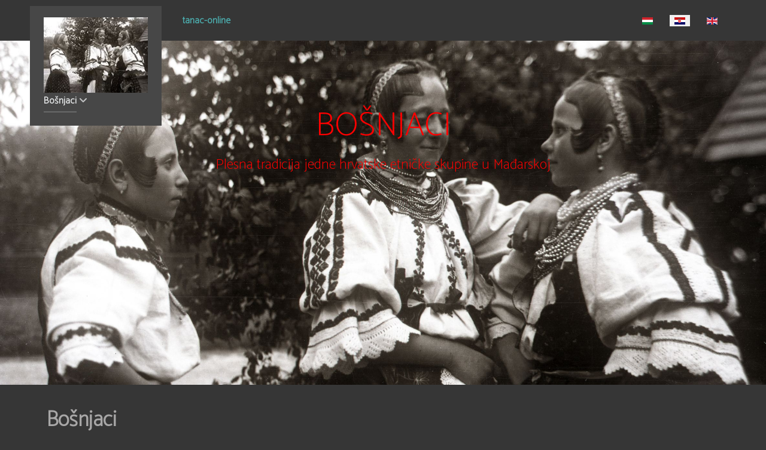

--- FILE ---
content_type: text/html; charset=utf-8
request_url: http://www.tanac.hu/j365/hr/bosnjaci
body_size: 7034
content:
<!DOCTYPE html>
<html lang="hr-HR" dir="ltr">
        
<head>
    
            <meta name="viewport" content="width=device-width, initial-scale=1.0">
        <meta http-equiv="X-UA-Compatible" content="IE=edge" />
        

        
            
         <meta charset="utf-8">
	<meta name="author" content="Jozsef  Szavai">
	<meta name="generator" content="Joomla! - Open Source Content Management">
	<title>Bošnjaci</title>
	<link href="http://www.tanac.hu/j365/hu/bosnyakok?layout=default" rel="alternate" hreflang="hu-HU">
	<link href="http://www.tanac.hu/j365/hr/bosnjaci" rel="alternate" hreflang="hr-HR">
	<link href="http://www.tanac.hu/j365/en/bosnian-croats?layout=default" rel="alternate" hreflang="en-GB">
	<link href="/j365/templates/g5_helium/favicon.ico" rel="icon" type="image/vnd.microsoft.icon">

    <link href="/j365/media/mod_languages/css/template.min.css?73b787" rel="stylesheet">
	<link href="/j365/media/plg_system_jcepro/site/css/content.min.css?86aa0286b6232c4a5b58f892ce080277" rel="stylesheet">
	<link href="/j365/media/plg_system_jcemediabox/css/jcemediabox.min.css?7d30aa8b30a57b85d658fcd54426884a" rel="stylesheet">
	<link href="/j365/media/gantry5/engines/nucleus/css-compiled/nucleus.css?69736d8f" rel="stylesheet">
	<link href="/j365/templates/g5_helium/custom/css-compiled/helium_34.css?69743428" rel="stylesheet">
	<link href="/j365/media/gantry5/engines/nucleus/css-compiled/bootstrap5.css?69736d8f" rel="stylesheet">
	<link href="/j365/media/system/css/joomla-fontawesome.min.css" rel="stylesheet">
	<link href="/j365/media/plg_system_debug/css/debug.css" rel="stylesheet">
	<link href="/j365/media/gantry5/assets/css/font-awesome.min.css?69736d8f" rel="stylesheet">
	<link href="/j365/templates/g5_helium/custom/css-compiled/helium-joomla_34.css?69743429" rel="stylesheet">
	<link href="/j365/templates/g5_helium/custom/css-compiled/custom_34.css?69743429" rel="stylesheet">

    <script type="application/json" class="joomla-script-options new">{"system.paths":{"root":"\/j365","rootFull":"http:\/\/www.tanac.hu\/j365\/","base":"\/j365","baseFull":"http:\/\/www.tanac.hu\/j365\/"},"csrf.token":"317076aa93f257eb02849d1ee966bb3f"}</script>
	<script src="/j365/media/system/js/core.min.js?a3d8f8"></script>
	<script src="/j365/media/vendor/jquery/js/jquery.min.js?3.7.1"></script>
	<script src="/j365/media/legacy/js/jquery-noconflict.min.js?504da4"></script>
	<script src="/j365/media/plg_system_jcemediabox/js/jcemediabox.min.js?7d30aa8b30a57b85d658fcd54426884a"></script>
	<script src="https://www.googletagmanager.com/gtag/js?id=UA-8059672-1" async></script>
	<script type="application/ld+json">{"@context":"https://schema.org","@graph":[{"@type":"Organization","@id":"http://www.tanac.hu/j365/#/schema/Organization/base","name":"Tanac j365","url":"http://www.tanac.hu/j365/"},{"@type":"WebSite","@id":"http://www.tanac.hu/j365/#/schema/WebSite/base","url":"http://www.tanac.hu/j365/","name":"Tanac j365","publisher":{"@id":"http://www.tanac.hu/j365/#/schema/Organization/base"}},{"@type":"WebPage","@id":"http://www.tanac.hu/j365/#/schema/WebPage/base","url":"http://www.tanac.hu/j365/hr/bosnjaci","name":"Bošnjaci","isPartOf":{"@id":"http://www.tanac.hu/j365/#/schema/WebSite/base"},"about":{"@id":"http://www.tanac.hu/j365/#/schema/Organization/base"},"inLanguage":"hr-HR"},{"@type":"Article","@id":"http://www.tanac.hu/j365/#/schema/com_content/article/197","name":"Bošnjaci","headline":"Bošnjaci","inLanguage":"hr-HR","isPartOf":{"@id":"http://www.tanac.hu/j365/#/schema/WebPage/base"}}]}</script>
	<script>jQuery(document).ready(function(){WfMediabox.init({"base":"\/j365\/","theme":"standard","width":"","height":"","lightbox":0,"shadowbox":0,"icons":1,"overlay":1,"overlay_opacity":0.80000000000000004,"overlay_color":"#000000","transition_speed":500,"close":2,"labels":{"close":"Close","next":"Next","previous":"Previous","cancel":"Cancel","numbers":"{{numbers}}","numbers_count":"{{current}} of {{total}}","download":"Download"},"swipe":true,"expand_on_click":true});});</script>
	<script>      window.dataLayer = window.dataLayer || [];
      function gtag(){dataLayer.push(arguments);}
      gtag('js', new Date());

      gtag('config', 'UA-8059672-1');

          </script>
	<link href="http://www.tanac.hu/j365/en/bosnian-croats?layout=default" rel="alternate" hreflang="x-default">

    
                
</head>

    <body class="gantry g-helium-style site com_content view-article layout-default task-display dir-ltr itemid-466 outline-34 g-offcanvas-left g-home-particles g-style-preset6">
        
                    

        <div id="g-offcanvas"  data-g-offcanvas-swipe="1" data-g-offcanvas-css3="1">
                        <div class="g-grid">                        

        <div class="g-block size-100">
             <div id="mobile-menu-9816-particle" class="g-content g-particle">            <div id="g-mobilemenu-container" data-g-menu-breakpoint="48rem"></div>
            </div>
        </div>
            </div>
    </div>
        <div id="g-page-surround">
            <div class="g-offcanvas-hide g-offcanvas-toggle" role="navigation" data-offcanvas-toggle aria-controls="g-offcanvas" aria-expanded="false"><i class="fa fa-fw fa-bars"></i></div>                        

                                
                <section id="g-navigation">
                <div class="g-container">                                <div class="g-grid">                        

        <div class="g-block size-20 box2">
             <div id="menu-6409-particle" class="g-content g-particle">            <nav class="g-main-nav" data-g-hover-expand="true">
        <ul class="g-toplevel">
                                                                                                                
        
                
        
                
        
        <li class="g-menu-item g-menu-item-type-component g-menu-item-466 g-parent active g-standard g-menu-item-link-parent ">
                            <a class="g-menu-item-container" href="/j365/hr/bosnjaci">
                                                <img src="/j365/templates/g5_helium/custom/images/Bosnyákok/bosnjaci_small.jpg" alt="Bošnjaci" />
                                                    <span class="g-menu-item-content">
                                    <span class="g-menu-item-title">Bošnjaci</span>
            
                    </span>
                    <span class="g-menu-parent-indicator" data-g-menuparent=""></span>                            </a>
                                                                            <ul class="g-dropdown g-inactive g-fade g-dropdown-right">
            <li class="g-dropdown-column">
                        <div class="g-grid">
                        <div class="g-block size-100">
            <ul class="g-sublevel">
                <li class="g-level-1 g-go-back">
                    <a class="g-menu-item-container" href="#" data-g-menuparent=""><span>Back</span></a>
                </li>
                                                                                                                    
        
                
        
                
        
        <li class="g-menu-item g-menu-item-type-component g-menu-item-467  ">
                            <a class="g-menu-item-container" href="/j365/hr/bosnjaci/povijest">
                                                <img src="/j365/templates/g5_helium/custom/images/Bosnyákok/story_small.jpg" alt="Povijest" />
                                                    <span class="g-menu-item-content">
                                    <span class="g-menu-item-title">Povijest</span>
            
                    </span>
                                                </a>
                                </li>
    
                                                                                                
        
                
        
                
        
        <li class="g-menu-item g-menu-item-type-component g-menu-item-468 g-parent g-menu-item-link-parent ">
                            <a class="g-menu-item-container" href="/j365/hr/bosnjaci/plesovi">
                                                <img src="/j365/templates/g5_helium/custom/images/Bosnyákok/HvatajteSe_brown_small.jpg" alt="Plesovi" />
                                                    <span class="g-menu-item-content">
                                    <span class="g-menu-item-title">Plesovi</span>
            
                    </span>
                    <span class="g-menu-parent-indicator" data-g-menuparent=""></span>                            </a>
                                                                            <ul class="g-dropdown g-inactive g-fade g-dropdown-right">
            <li class="g-dropdown-column">
                        <div class="g-grid">
                        <div class="g-block size-100">
            <ul class="g-sublevel">
                <li class="g-level-2 g-go-back">
                    <a class="g-menu-item-container" href="#" data-g-menuparent=""><span>Back</span></a>
                </li>
                                                                                                                    
        
                
        
                
        
        <li class="g-menu-item g-menu-item-type-component g-menu-item-469  ">
                            <a class="g-menu-item-container" href="/j365/hr/bosnjaci/plesovi/o-plesovima">
                                                                <span class="g-menu-item-content">
                                    <span class="g-menu-item-title">O plesovima</span>
            
                    </span>
                                                </a>
                                </li>
    
                                                                                                
        
                
        
                
        
        <li class="g-menu-item g-menu-item-type-component g-menu-item-470 g-parent g-menu-item-link-parent ">
                            <a class="g-menu-item-container" href="/j365/hr/bosnjaci/plesovi/plesovi-menu">
                                                <img src="/j365/templates/g5_helium/custom/images/Bosnyákok/németi_small.jpg" alt="Plesovi" />
                                                    <span class="g-menu-item-content">
                                    <span class="g-menu-item-title">Plesovi</span>
            
                    </span>
                    <span class="g-menu-parent-indicator" data-g-menuparent=""></span>                            </a>
                                                                            <ul class="g-dropdown g-inactive g-fade g-dropdown-right">
            <li class="g-dropdown-column">
                        <div class="g-grid">
                        <div class="g-block size-100">
            <ul class="g-sublevel">
                <li class="g-level-3 g-go-back">
                    <a class="g-menu-item-container" href="#" data-g-menuparent=""><span>Back</span></a>
                </li>
                                                                                                                    
        
                
        
                
        
        <li class="g-menu-item g-menu-item-type-component g-menu-item-471  ">
                            <a class="g-menu-item-container" href="/j365/hr/bosnjaci/plesovi/plesovi-menu/kolo2">
                                                                <span class="g-menu-item-content">
                                    <span class="g-menu-item-title">Kolo</span>
            
                    </span>
                                                </a>
                                </li>
    
                                                                                                
        
                
        
                
        
        <li class="g-menu-item g-menu-item-type-component g-menu-item-472  ">
                            <a class="g-menu-item-container" href="/j365/hr/bosnjaci/plesovi/plesovi-menu/dunje-ranke2">
                                                                <span class="g-menu-item-content">
                                    <span class="g-menu-item-title">Dunje ranke</span>
            
                    </span>
                                                </a>
                                </li>
    
                                                                                                
        
                
        
                
        
        <li class="g-menu-item g-menu-item-type-component g-menu-item-473  ">
                            <a class="g-menu-item-container" href="/j365/hr/bosnjaci/plesovi/plesovi-menu/tanac">
                                                                <span class="g-menu-item-content">
                                    <span class="g-menu-item-title">Tanac</span>
            
                    </span>
                                                </a>
                                </li>
    
                                                                                                
        
                
        
                
        
        <li class="g-menu-item g-menu-item-type-component g-menu-item-474  ">
                            <a class="g-menu-item-container" href="/j365/hr/bosnjaci/plesovi/plesovi-menu/ran-e">
                                                                <span class="g-menu-item-content">
                                    <span class="g-menu-item-title">Ranče</span>
            
                    </span>
                                                </a>
                                </li>
    
                                                                                                
        
                
        
                
        
        <li class="g-menu-item g-menu-item-type-component g-menu-item-475  ">
                            <a class="g-menu-item-container" href="/j365/hr/bosnjaci/plesovi/plesovi-menu/todore">
                                                                <span class="g-menu-item-content">
                                    <span class="g-menu-item-title">Todore</span>
            
                    </span>
                                                </a>
                                </li>
    
                                                                                                
        
                
        
                
        
        <li class="g-menu-item g-menu-item-type-component g-menu-item-476  ">
                            <a class="g-menu-item-container" href="/j365/hr/bosnjaci/plesovi/plesovi-menu/drmavica">
                                                                <span class="g-menu-item-content">
                                    <span class="g-menu-item-title">Drmavica</span>
            
                    </span>
                                                </a>
                                </li>
    
                                                                                                
        
                
        
                
        
        <li class="g-menu-item g-menu-item-type-component g-menu-item-477  ">
                            <a class="g-menu-item-container" href="/j365/hr/bosnjaci/plesovi/plesovi-menu/okretanje">
                                                                <span class="g-menu-item-content">
                                    <span class="g-menu-item-title">Okretanje</span>
            
                    </span>
                                                </a>
                                </li>
    
                                                                                                
        
                
        
                
        
        <li class="g-menu-item g-menu-item-type-component g-menu-item-478  ">
                            <a class="g-menu-item-container" href="/j365/hr/bosnjaci/plesovi/plesovi-menu/na-dvi-strane">
                                                                <span class="g-menu-item-content">
                                    <span class="g-menu-item-title">Na dvi strane</span>
            
                    </span>
                                                </a>
                                </li>
    
                                                                                                
        
                
        
                
        
        <li class="g-menu-item g-menu-item-type-component g-menu-item-479  ">
                            <a class="g-menu-item-container" href="/j365/hr/bosnjaci/plesovi/plesovi-menu/tandr-ak">
                                                                <span class="g-menu-item-content">
                                    <span class="g-menu-item-title">Tandrčak</span>
            
                    </span>
                                                </a>
                                </li>
    
                                                                                                
        
                
        
                
        
        <li class="g-menu-item g-menu-item-type-component g-menu-item-480  ">
                            <a class="g-menu-item-container" href="/j365/hr/bosnjaci/plesovi/plesovi-menu/jabuke">
                                                                <span class="g-menu-item-content">
                                    <span class="g-menu-item-title">Jabuke</span>
            
                    </span>
                                                </a>
                                </li>
    
                                                                                                
        
                
        
                
        
        <li class="g-menu-item g-menu-item-type-component g-menu-item-481  ">
                            <a class="g-menu-item-container" href="/j365/hr/bosnjaci/plesovi/plesovi-menu/romanska">
                                                                <span class="g-menu-item-content">
                                    <span class="g-menu-item-title">Romanska</span>
            
                    </span>
                                                </a>
                                </li>
    
                                                                                                
        
                
        
                
        
        <li class="g-menu-item g-menu-item-type-component g-menu-item-482  ">
                            <a class="g-menu-item-container" href="/j365/hr/bosnjaci/plesovi/plesovi-menu/kukunje-e">
                                                                <span class="g-menu-item-content">
                                    <span class="g-menu-item-title">Kukunješće</span>
            
                    </span>
                                                </a>
                                </li>
    
                                                                                                
        
                
        
                
        
        <li class="g-menu-item g-menu-item-type-component g-menu-item-483  ">
                            <a class="g-menu-item-container" href="/j365/hr/bosnjaci/plesovi/plesovi-menu/rotkve">
                                                                <span class="g-menu-item-content">
                                    <span class="g-menu-item-title">Rotkve</span>
            
                    </span>
                                                </a>
                                </li>
    
                                                                                                
        
                
        
                
        
        <li class="g-menu-item g-menu-item-type-component g-menu-item-484  ">
                            <a class="g-menu-item-container" href="/j365/hr/bosnjaci/plesovi/plesovi-menu/trojanac">
                                                                <span class="g-menu-item-content">
                                    <span class="g-menu-item-title">Trojanac</span>
            
                    </span>
                                                </a>
                                </li>
    
                                                                                                
        
                
        
                
        
        <li class="g-menu-item g-menu-item-type-component g-menu-item-485  ">
                            <a class="g-menu-item-container" href="/j365/hr/bosnjaci/plesovi/plesovi-menu/srpsko-kolo">
                                                                <span class="g-menu-item-content">
                                    <span class="g-menu-item-title">Srpsko kolo</span>
            
                    </span>
                                                </a>
                                </li>
    
                                                                                                
        
                
        
                
        
        <li class="g-menu-item g-menu-item-type-component g-menu-item-486  ">
                            <a class="g-menu-item-container" href="/j365/hr/bosnjaci/plesovi/plesovi-menu/pa-i-i">
                                                                <span class="g-menu-item-content">
                                    <span class="g-menu-item-title">Pačići</span>
            
                    </span>
                                                </a>
                                </li>
    
    
            </ul>
        </div>
            </div>

            </li>
        </ul>
            </li>
    
                                                                                                
        
                
        
                
        
        <li class="g-menu-item g-menu-item-type-component g-menu-item-487  ">
                            <a class="g-menu-item-container" href="/j365/hr/bosnjaci/plesovi/note">
                                                <img src="/j365/templates/g5_helium/custom/images/Bosnyákok/Kották/thumbnails/03%20Tanac_small.jpg" alt="Note" />
                                                    <span class="g-menu-item-content">
                                    <span class="g-menu-item-title">Note</span>
            
                    </span>
                                                </a>
                                </li>
    
                                                                                                
        
                
        
                
        
        <li class="g-menu-item g-menu-item-type-component g-menu-item-488  ">
                            <a class="g-menu-item-container" href="/j365/hr/bosnjaci/plesovi/labanotacija">
                                                <img src="/j365/templates/g5_helium/custom/images/Bosnyákok/Labanotation/Tanac_small.jpg" alt="Labanotacija" />
                                                    <span class="g-menu-item-content">
                                    <span class="g-menu-item-title">Labanotacija</span>
            
                    </span>
                                                </a>
                                </li>
    
                                                                                                
        
                
        
                
        
        <li class="g-menu-item g-menu-item-type-component g-menu-item-489  ">
                            <a class="g-menu-item-container" href="/j365/hr/bosnjaci/plesovi/tekstovi">
                                                                <span class="g-menu-item-content">
                                    <span class="g-menu-item-title">Tekstovi</span>
            
                    </span>
                                                </a>
                                </li>
    
    
            </ul>
        </div>
            </div>

            </li>
        </ul>
            </li>
    
                                                                                                
        
                
        
                
        
        <li class="g-menu-item g-menu-item-type-component g-menu-item-490  ">
                            <a class="g-menu-item-container" href="/j365/hr/bosnjaci/glazbe">
                                                <img src="/j365/templates/g5_helium/custom/images/Bosnyákok/patak_small.jpg" alt="Glazbe" />
                                                    <span class="g-menu-item-content">
                                    <span class="g-menu-item-title">Glazbe</span>
            
                    </span>
                                                </a>
                                </li>
    
                                                                                                
        
                
        
                
        
        <li class="g-menu-item g-menu-item-type-component g-menu-item-491  ">
                            <a class="g-menu-item-container" href="/j365/hr/bosnjaci/video2">
                                                <img src="/j365/templates/g5_helium/custom/images/Bosnyákok/video_brown_small.jpg" alt="Video" />
                                                    <span class="g-menu-item-content">
                                    <span class="g-menu-item-title">Video</span>
            
                    </span>
                                                </a>
                                </li>
    
                                                                                                
        
                
        
                
        
        <li class="g-menu-item g-menu-item-type-component g-menu-item-492  ">
                            <a class="g-menu-item-container" href="/j365/hr/bosnjaci/slike">
                                                <img src="/j365/templates/g5_helium/custom/images/Bosnyákok/udvar_18_small.jpg" alt="Slike" />
                                                    <span class="g-menu-item-content">
                                    <span class="g-menu-item-title">Slike</span>
            
                    </span>
                                                </a>
                                </li>
    
    
            </ul>
        </div>
            </div>

            </li>
        </ul>
            </li>
    
    
        </ul>
    </nav>
            </div>
        </div>
                    

        <div class="g-block size-30">
             <div id="horizontalmenu-5988-particle" class="g-content g-particle">            <ul class="g-horizontalmenu ">

                    <li>
                <a target="_parent" href="https://www.tanac.hu/j365/hr/tanac-online?layout=default" title="tanac-online">tanac-online</a>
            </li>
        
    </ul>
            </div>
        </div>
                    

        <div class="g-block size-50 align-right">
             <div class="g-content">
                                    <div class="platform-content"><div class="sidebar moduletable ">
        <div class="mod-languages">
    <p class="visually-hidden" id="language_picker_des_87">Select your language</p>


    <ul aria-labelledby="language_picker_des_87" class="mod-languages__list lang-inline">

                                <li>
                <a  href="/j365/hu/bosnyakok?layout=default">
                                                                        <img title="Magyar" src="/j365/media/mod_languages/images/hu_hu.gif" alt="Magyar">                                                            </a>
            </li>
                                                    <li class="lang-active">
                <a aria-current="true"  href="http://www.tanac.hu/j365/hr/bosnjaci">
                                                                        <img title="Hrvatski (HR)" src="/j365/media/mod_languages/images/hr_hr.gif" alt="Hrvatski (HR)">                                                            </a>
            </li>
                                        <li>
                <a  href="/j365/en/bosnian-croats?layout=default">
                                                                        <img title="English (UK)" src="/j365/media/mod_languages/images/en_gb.gif" alt="English (UK)">                                                            </a>
            </li>
                </ul>

</div>
</div></div>
            
        </div>
        </div>
            </div>
            </div>
        
    </section>
                    
                <header id="g-header" class="g-flushed">
                <div class="g-container">                                <div class="g-grid">                        

        <div class="g-block size-100">
             <div id="owlcarousel-2455-particle" class="g-content g-particle">            <div class="">
        
        <div id="g-owlcarousel-owlcarousel-2455" class="g-owlcarousel owl-carousel ">

                                                <div class="g-owlcarousel-item ">
                        <div class="g-owlcarousel-item-wrapper">
                            <div class="g-owlcarousel-item-img">
                                <img src="/j365/templates/g5_helium/custom/images/header/site_home.jpg" alt="&lt;font style=&quot;color:red&quot;&gt; BOŠNJACI &lt;/font&gt;" />
                            </div>
                            <div class="g-owlcarousel-item-content-container">
                                <div class="g-owlcarousel-item-content-wrapper">
                                    <div class="g-owlcarousel-item-content">
                                                                                    <h1 class="g-owlcarousel-item-title"><font style="color:red"> BOŠNJACI </font></h1>                                                                                    <h2 class="g-owlcarousel-item-desc"><font style="color:red">
Plesna tradicija jedne hrvatske etničke skupine u Mađarskoj
</font></h2>                                                                            </div>
                                </div>
                            </div>
                        </div>
                    </div>
                            
        </div>
    </div>
            </div>
        </div>
            </div>
            </div>
        
    </header>
    
                                
                
    
                <section id="g-container-main" class="g-wrapper">
                <div class="g-container">                    <div class="g-grid">                        

        <div class="g-block size-100">
             <main id="g-mainbar">
                                        <div class="g-grid">                        

        <div class="g-block size-100">
             <div class="g-content">
                                                            <div class="platform-content container"><div class="row"><div class="col"><div class="com-content-article item-page">
    <meta itemprop="inLanguage" content="hr-HR">
    
    
        <div class="page-header">
        <h1>
            Bošnjaci        </h1>
                            </div>
        
        
    
    
        
                                                <div class="com-content-article__body">
        <p>Hrvatska etnička skupina u Mađarskoj. Njeni pripadnici doselili su se poslije turske vladavine u okolicu Pečuha i to u najvećem broju iz sjevernog i centralnog dijela Bosne. U njihovoj su plesnoj tradiciji karakteristična Kola, ali imaju i parovne igre, te igre u troje. Brojni motivi njihovih pjesama, glazbe, igre i narodne nošnje čuvaju drevnu tradiciju bivše domovine.</p>     </div>

        
                                        </div></div></div></div>
    
            
    </div>
        </div>
            </div>
                            <div class="g-grid">                        

        <div class="g-block size-100">
             <div id="custom-4278-particle" class="g-content g-particle">            <?xml version="1.0" encoding="UTF-8" standalone="no"?>
<!-- Created with Inkscape (http://www.inkscape.org/) -->

<svg
   width="263mm"
   height="216mm"
   viewBox="0 0 263 216"
   version="1.1"
   id="svg1"
   inkscape:version="1.4.2 (f4327f4, 2025-05-13)"
   sodipodi:docname="bosnyakok-svg-2-hr.svg"
   xmlns:inkscape="http://www.inkscape.org/namespaces/inkscape"
   xmlns:sodipodi="http://sodipodi.sourceforge.net/DTD/sodipodi-0.dtd"
   xmlns="http://www.w3.org/2000/svg"
   xmlns:svg="http://www.w3.org/2000/svg">
  <sodipodi:namedview
     id="namedview1"
     pagecolor="#ffffff"
     bordercolor="#111111"
     borderopacity="1"
     inkscape:showpageshadow="0"
     inkscape:pageopacity="0"
     inkscape:pagecheckerboard="1"
     inkscape:deskcolor="#d1d1d1"
     inkscape:document-units="mm"
     showgrid="true"
     inkscape:zoom="1.0396254"
     inkscape:cx="605.9875"
     inkscape:cy="406.39638"
     inkscape:window-width="1920"
     inkscape:window-height="1009"
     inkscape:window-x="-8"
     inkscape:window-y="-8"
     inkscape:window-maximized="1"
     inkscape:current-layer="layer1">
    <inkscape:grid
       id="grid20"
       units="mm"
       originx="0"
       originy="0"
       spacingx="1"
       spacingy="1"
       empcolor="#0099e5"
       empopacity="0.30196078"
       color="#0099e5"
       opacity="0.14901961"
       empspacing="5"
       enabled="true"
       visible="true" />
    <inkscape:grid
       type="modular"
       id="grid21"
       units="mm"
       originx="0"
       originy="0"
       spacingx="40.000001"
       spacingy="40.000002"
       empcolor="#0047cb"
       empopacity="0.30196078"
       color="#0099e5"
       opacity="0.14901961"
       empspacing="0"
       marginx="0"
       marginy="0"
       gapx="10"
       gapy="10"
       enabled="true"
       visible="true" />
    <inkscape:grid
       id="grid22"
       units="mm"
       originx="0"
       originy="0"
       spacingx="1"
       spacingy="1"
       empcolor="#0099e5"
       empopacity="0.30196078"
       color="#0099e5"
       opacity="0.14901961"
       empspacing="5"
       enabled="true"
       visible="true" />
  </sodipodi:namedview>
  <defs
     id="defs1" />
  <g
     inkscape:label="Layer 1"
     inkscape:groupmode="layer"
     id="layer1">
    <rect
       style="fill:#afe9dd;stroke-width:0.427797"
       id="rect1"
       width="44.735996"
       height="22.499996"
       x="106.5079"
       y="5.9905615" />
    <text
       xml:space="preserve"
       style="font-size:4.7625px;text-align:start;writing-mode:lr-tb;direction:ltr;text-anchor:start;fill:#1f241c;stroke-width:0.396874"
       x="117.75913"
       y="19.005568"
       id="text10"><tspan
         sodipodi:role="line"
         id="tspan10"
         style="fill:#1f241c;stroke-width:0.396874"
         x="117.75913"
         y="19.005568">BOŠNJACI</tspan></text>
    <rect
       style="fill:#afe9dd;stroke-width:0.427797"
       id="rect38"
       width="44.735996"
       height="22.499996"
       x="106.50793"
       y="35.990562" />
    <text
       xml:space="preserve"
       style="font-size:4.7625px;text-align:start;writing-mode:lr-tb;direction:ltr;text-anchor:start;fill:#1f241c;stroke-width:0.396874"
       x="120.13692"
       y="48.94162"
       id="text38"><tspan
         sodipodi:role="line"
         id="tspan38"
         style="fill:#1f241c;stroke-width:0.396874"
         x="120.13692"
         y="48.94162">GLAZBE</tspan></text>
    <rect
       style="fill:#afe9dd;stroke-width:0.427797"
       id="rect39"
       width="44.735996"
       height="22.499996"
       x="106.5079"
       y="65.990562" />
    <text
       xml:space="preserve"
       style="font-size:4.7625px;text-align:start;writing-mode:lr-tb;direction:ltr;text-anchor:start;fill:#1f241c;stroke-width:0.396874"
       x="112.51992"
       y="78.94162"
       id="text39"><tspan
         sodipodi:role="line"
         id="tspan39"
         style="fill:#1f241c;stroke-width:0.396874"
         x="112.51992"
         y="78.94162">STARE SNIMKE</tspan></text>
    <rect
       style="fill:#afe9dd;stroke-width:0.427797"
       id="rect40"
       width="44.735996"
       height="22.499996"
       x="106.50793"
       y="95.990562" />
    <text
       xml:space="preserve"
       style="font-size:4.7625px;text-align:start;writing-mode:lr-tb;direction:ltr;text-anchor:start;fill:#1f241c;stroke-width:0.396874"
       x="128.78755"
       y="108.94395"
       id="text40"><tspan
         sodipodi:role="line"
         style="text-align:center;text-anchor:middle;fill:#1f241c;stroke-width:0.396874"
         x="128.78755"
         y="108.94395"
         id="tspan41">NOVE SNIMKE</tspan></text>
    <rect
       style="fill:#afe9dd;stroke-width:0.427797"
       id="rect41"
       width="44.735996"
       height="22.499996"
       x="106.63989"
       y="125.99055" />
    <text
       xml:space="preserve"
       style="font-size:4.7625px;text-align:start;writing-mode:lr-tb;direction:ltr;text-anchor:start;fill:#1f241c;stroke-width:0.396874"
       x="128.79628"
       y="135.536"
       id="text43"><tspan
         sodipodi:role="line"
         style="text-align:center;text-anchor:middle;fill:#1f241c;stroke-width:0.396874"
         x="128.79628"
         y="135.536"
         id="tspan44">SNIMKE ZA</tspan><tspan
         sodipodi:role="line"
         style="text-align:center;text-anchor:middle;fill:#1f241c;stroke-width:0.396874"
         x="128.79628"
         y="141.48912"
         id="tspan3">UČENJE PLESOVA</tspan></text>
    <rect
       style="fill:#afe9dd;stroke-width:0.427797"
       id="rect44"
       width="44.735996"
       height="22.499996"
       x="54.007904"
       y="35.990559" />
    <text
       xml:space="preserve"
       style="font-size:4.7625px;text-align:start;writing-mode:lr-tb;direction:ltr;text-anchor:start;fill:#1f241c;stroke-width:0.396874"
       x="66.839279"
       y="48.943939"
       id="text45"><tspan
         sodipodi:role="line"
         id="tspan45"
         style="fill:#1f241c;stroke-width:0.396874"
         x="66.839279"
         y="48.943939">PLESOVI</tspan></text>
    <rect
       style="fill:#afe9dd;stroke-width:0.427797"
       id="rect45"
       width="44.735996"
       height="22.499996"
       x="1.6399049"
       y="35.990562" />
    <text
       xml:space="preserve"
       style="font-size:4.7625px;text-align:start;writing-mode:lr-tb;direction:ltr;text-anchor:start;fill:#1f241c;stroke-width:0.396874"
       x="13.673651"
       y="48.5149"
       id="text46"><tspan
         sodipodi:role="line"
         id="tspan46"
         style="fill:#1f241c;stroke-width:0.396874"
         x="13.673651"
         y="48.5149">POVIJEST</tspan></text>
    <rect
       style="fill:#afe9dd;stroke-width:0.427797"
       id="rect46"
       width="44.735996"
       height="22.499996"
       x="54.139912"
       y="65.990562" />
    <text
       xml:space="preserve"
       style="font-size:4.7625px;text-align:start;writing-mode:lr-tb;direction:ltr;text-anchor:start;fill:#1f241c;stroke-width:0.396874"
       x="60.801891"
       y="78.943947"
       id="text47"><tspan
         sodipodi:role="line"
         id="tspan47"
         style="fill:#1f241c;stroke-width:0.396874"
         x="60.801891"
         y="78.943947">O PLESOVIMA</tspan></text>
    <rect
       style="fill:#afe9dd;stroke-width:0.427797"
       id="rect47"
       width="44.735996"
       height="22.499996"
       x="54.007904"
       y="95.990562" />
    <text
       xml:space="preserve"
       style="font-size:4.7625px;text-align:start;writing-mode:lr-tb;direction:ltr;text-anchor:start;fill:#1f241c;stroke-width:0.396874"
       x="66.839279"
       y="108.94395"
       id="text48"><tspan
         sodipodi:role="line"
         id="tspan48"
         style="fill:#1f241c;stroke-width:0.396874"
         x="66.839279"
         y="108.94395">PLESOVI</tspan></text>
    <rect
       style="fill:#afe9dd;stroke-width:0.427797"
       id="rect48"
       width="44.735996"
       height="22.499996"
       x="54.139912"
       y="125.99056" />
    <text
       xml:space="preserve"
       style="font-size:4.7625px;text-align:start;writing-mode:lr-tb;direction:ltr;text-anchor:start;fill:#1f241c;stroke-width:0.396874"
       x="70.137367"
       y="138.94394"
       id="text49"><tspan
         sodipodi:role="line"
         id="tspan49"
         style="fill:#1f241c;stroke-width:0.396874"
         x="70.137367"
         y="138.94394">NOTE</tspan></text>
    <rect
       style="fill:#afe9dd;stroke-width:0.427797"
       id="rect49"
       width="44.735996"
       height="22.499996"
       x="54.139912"
       y="155.99055" />
    <text
       xml:space="preserve"
       style="font-size:4.7625px;text-align:start;writing-mode:lr-tb;direction:ltr;text-anchor:start;fill:#1f241c;stroke-width:0.396874"
       x="59.60429"
       y="168.51489"
       id="text50"><tspan
         sodipodi:role="line"
         id="tspan50"
         style="fill:#1f241c;stroke-width:0.396874"
         x="59.60429"
         y="168.51489">LABANOTACIJA</tspan></text>
    <rect
       style="fill:#afe9dd;stroke-width:0.427797"
       id="rect50"
       width="44.735996"
       height="22.499996"
       x="54.139912"
       y="185.99055" />
    <text
       xml:space="preserve"
       style="font-size:4.7625px;text-align:start;writing-mode:lr-tb;direction:ltr;text-anchor:start;fill:#1f241c;stroke-width:0.396874"
       x="65.767868"
       y="198.94394"
       id="text51"><tspan
         sodipodi:role="line"
         id="tspan51"
         style="fill:#1f241c;stroke-width:0.396874"
         x="65.767868"
         y="198.94394">TEKSTOVI</tspan></text>
    <rect
       style="fill:#afe9dd;stroke-width:0.427797"
       id="rect51"
       width="44.735996"
       height="22.499996"
       x="159.13989"
       y="35.990559" />
    <text
       xml:space="preserve"
       style="font-size:4.7625px;text-align:start;writing-mode:lr-tb;direction:ltr;text-anchor:start;fill:#1f241c;stroke-width:0.396874"
       x="174.49437"
       y="48.943939"
       id="text52"><tspan
         sodipodi:role="line"
         id="tspan52"
         style="fill:#1f241c;stroke-width:0.396874"
         x="174.49437"
         y="48.943939">VIDEO</tspan></text>
    <rect
       style="fill:#afe9dd;stroke-width:0.427797"
       id="rect52"
       width="44.735996"
       height="22.499996"
       x="211.63988"
       y="35.990559" />
    <text
       xml:space="preserve"
       style="font-size:4.7625px;text-align:start;writing-mode:lr-tb;direction:ltr;text-anchor:start;fill:#1f241c;stroke-width:0.396874"
       x="227.86987"
       y="48.941616"
       id="text53"><tspan
         sodipodi:role="line"
         id="tspan53"
         style="fill:#1f241c;stroke-width:0.396874"
         x="227.86987"
         y="48.941616">SLIKE</tspan></text>
    <rect
       style="fill:#afe9dd;stroke-width:0.427797"
       id="rect53"
       width="44.735996"
       height="22.499996"
       x="159.13988"
       y="65.990555" />
    <text
       xml:space="preserve"
       style="font-size:4.7625px;text-align:start;writing-mode:lr-tb;direction:ltr;text-anchor:start;fill:#1f241c;stroke-width:0.396874"
       x="181.52997"
       y="78.941612"
       id="text54"><tspan
         sodipodi:role="line"
         style="text-align:center;text-anchor:middle;fill:#1f241c;stroke-width:0.396874"
         x="181.52997"
         y="78.941612"
         id="tspan55">STARE SNIMKE</tspan></text>
    <rect
       style="fill:#afe9dd;stroke-width:0.427797"
       id="rect55"
       width="44.735996"
       height="22.499996"
       x="159.13989"
       y="95.990562" />
    <text
       xml:space="preserve"
       style="font-size:4.7625px;text-align:start;writing-mode:lr-tb;direction:ltr;text-anchor:start;fill:#1f241c;stroke-width:0.396874"
       x="181.52998"
       y="105.96506"
       id="text57"><tspan
         sodipodi:role="line"
         id="tspan56"
         style="text-align:center;text-anchor:middle;fill:#1f241c;stroke-width:0.396874"
         x="181.52998"
         y="105.96506">TANAC</tspan><tspan
         sodipodi:role="line"
         style="text-align:center;text-anchor:middle;fill:#1f241c;stroke-width:0.396874"
         x="181.52998"
         y="111.91818"
         id="tspan57">SNIMKE</tspan></text>
    <rect
       style="fill:#afe9dd;stroke-width:0.427797"
       id="rect60"
       width="44.735996"
       height="22.499996"
       x="159.13989"
       y="125.99055" />
    <text
       xml:space="preserve"
       style="font-size:4.7625px;text-align:start;writing-mode:lr-tb;direction:ltr;text-anchor:start;fill:#1f241c;stroke-width:0.396874"
       x="181.29628"
       y="135.536"
       id="text61"><tspan
         sodipodi:role="line"
         style="text-align:center;text-anchor:middle;fill:#1f241c;stroke-width:0.396874"
         x="181.29628"
         y="135.536"
         id="tspan61">SNIMKE ZA</tspan><tspan
         sodipodi:role="line"
         style="text-align:center;text-anchor:middle;fill:#1f241c;stroke-width:0.396874"
         x="181.29628"
         y="141.48912"
         id="tspan2">UČENJE PLESOVA</tspan></text>
    <rect
       style="fill:#afe9dd;stroke-width:0.427797"
       id="rect62"
       width="44.735996"
       height="22.499996"
       x="211.63988"
       y="65.990555" />
    <text
       xml:space="preserve"
       style="font-size:4.7625px;text-align:start;writing-mode:lr-tb;direction:ltr;text-anchor:start;fill:#1f241c;stroke-width:0.396874"
       x="234.02997"
       y="78.941612"
       id="text62"><tspan
         sodipodi:role="line"
         style="text-align:center;text-anchor:middle;fill:#1f241c;stroke-width:0.396874"
         x="234.02997"
         y="78.941612"
         id="tspan63">STARE SLIKE</tspan></text>
    <rect
       style="fill:#afe9dd;stroke-width:0.427797"
       id="rect63"
       width="44.735996"
       height="22.499996"
       x="211.63988"
       y="95.990562" />
    <text
       xml:space="preserve"
       style="font-size:4.7625px;text-align:start;writing-mode:lr-tb;direction:ltr;text-anchor:start;fill:#1f241c;stroke-width:0.396874"
       x="233.91951"
       y="109.00557"
       id="text65"><tspan
         sodipodi:role="line"
         style="text-align:center;text-anchor:middle;fill:#1f241c;stroke-width:0.396874"
         x="233.91951"
         y="109.00557"
         id="tspan65">NARODNE NOŠNJE</tspan></text>
    <rect
       style="fill:#afe9dd;stroke-width:0.427797"
       id="rect66"
       width="44.735996"
       height="22.499996"
       x="211.63988"
       y="125.99056" />
    <text
       xml:space="preserve"
       style="font-size:4.7625px;text-align:start;writing-mode:lr-tb;direction:ltr;text-anchor:start;fill:#1f241c;stroke-width:0.396874"
       x="233.77882"
       y="138.51257"
       id="text66"><tspan
         sodipodi:role="line"
         style="text-align:center;text-anchor:middle;fill:#1f241c;stroke-width:0.396874"
         x="233.77882"
         y="138.51257"
         id="tspan66">KNJIGA</tspan></text>
    <rect
       style="fill:#afe9dd;stroke-width:0.427797"
       id="rect67"
       width="44.735996"
       height="22.499996"
       x="211.63988"
       y="155.99055" />
    <text
       xml:space="preserve"
       style="font-size:4.7625px;text-align:start;writing-mode:lr-tb;direction:ltr;text-anchor:start;fill:#1f241c;stroke-width:0.396874"
       x="233.92067"
       y="169.00555"
       id="text67"><tspan
         sodipodi:role="line"
         style="text-align:center;text-anchor:middle;fill:#1f241c;stroke-width:0.396874"
         x="233.92067"
         y="169.00555"
         id="tspan67">NOŠNJE VIDEO</tspan></text>
  </g>
</svg>
            </div>
        </div>
            </div>
                            <div class="g-grid">                        

        <div class="g-block size-100">
             <div id="custom-9143-particle" class="g-content g-particle">            <p style="color:#FF0000";>Autori</p>
<p>Mađarski tekst: Jozsef Szavai<br />Hrvatski tekst: Vesna Velin, Ivan Tomek<br />Engleski tekst: Eva Palfy</p><p style="color:#FF0000";>Posebna hvala</p>
<p>Mađarska akademija znanosti Zavod za muzikologiju<br />Mađarski etnografski muzej</p><p style="color:#FF0000";>Pokrovitelji</p>
<p>Emberi Erőforrások Minisztériuma<br>
Csoóri Sándor Alap</p>
            </div>
        </div>
            </div>
            
    </main>
        </div>
            </div>
    </div>
        
    </section>
    
    
                        

        </div>
                    

                        <script type="text/javascript" src="/j365/media/gantry5/assets/js/main.js?69736d8f"></script>
    <script type="text/javascript" src="/j365/templates/g5_helium/js/owl.carousel.min.js"></script>
    <script type="text/javascript">
        jQuery(document).ready(function () {
            jQuery('#g-owlcarousel-owlcarousel-2455').owlCarousel({
                items: 1,
                rtl: false,
                loop: true,
                                nav: true,
                navText: ['\u003Ci\u0020class\u003D\u0022fa\u0020fa\u002Dchevron\u002Dleft\u0022\u0020aria\u002Dhidden\u003D\u0022true\u0022\u003E\u003C\/i\u003E', '\u003Ci\u0020class\u003D\u0022fa\u0020fa\u002Dchevron\u002Dright\u0022\u0020aria\u002Dhidden\u003D\u0022true\u0022\u003E\u003C\/i\u003E'],
                                                dots: true,
                                                autoplay: false,
                            })
        });
    </script>
    

    

        
    </body>
</html>
